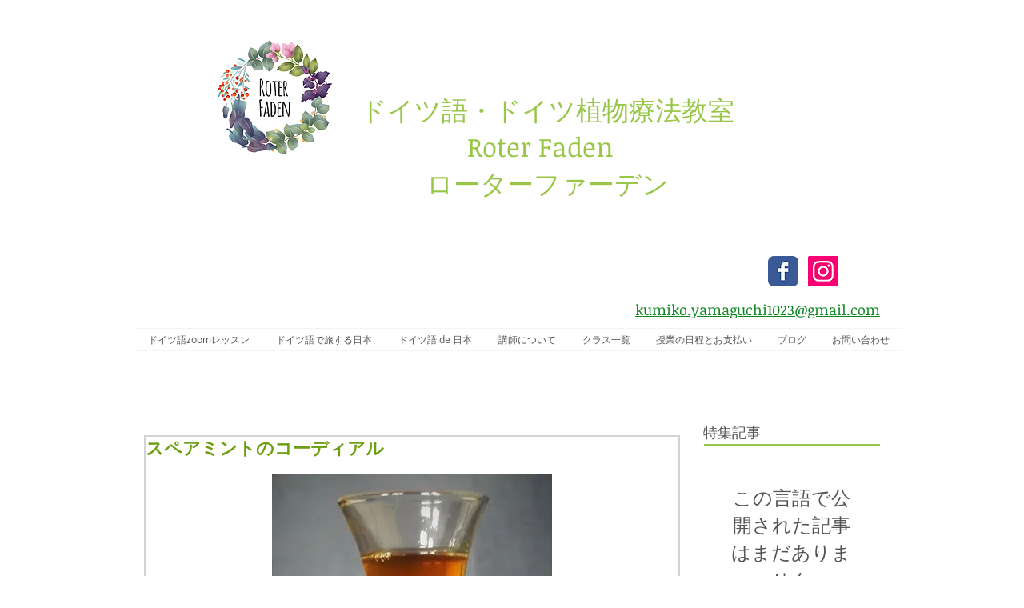

--- FILE ---
content_type: text/html; charset=utf-8
request_url: https://accounts.google.com/o/oauth2/postmessageRelay?parent=https%3A%2F%2Fstatic.parastorage.com&jsh=m%3B%2F_%2Fscs%2Fabc-static%2F_%2Fjs%2Fk%3Dgapi.lb.en.2kN9-TZiXrM.O%2Fd%3D1%2Frs%3DAHpOoo_B4hu0FeWRuWHfxnZ3V0WubwN7Qw%2Fm%3D__features__
body_size: 163
content:
<!DOCTYPE html><html><head><title></title><meta http-equiv="content-type" content="text/html; charset=utf-8"><meta http-equiv="X-UA-Compatible" content="IE=edge"><meta name="viewport" content="width=device-width, initial-scale=1, minimum-scale=1, maximum-scale=1, user-scalable=0"><script src='https://ssl.gstatic.com/accounts/o/2580342461-postmessagerelay.js' nonce="kXC-HF97gE-_7LYCuGfmBA"></script></head><body><script type="text/javascript" src="https://apis.google.com/js/rpc:shindig_random.js?onload=init" nonce="kXC-HF97gE-_7LYCuGfmBA"></script></body></html>